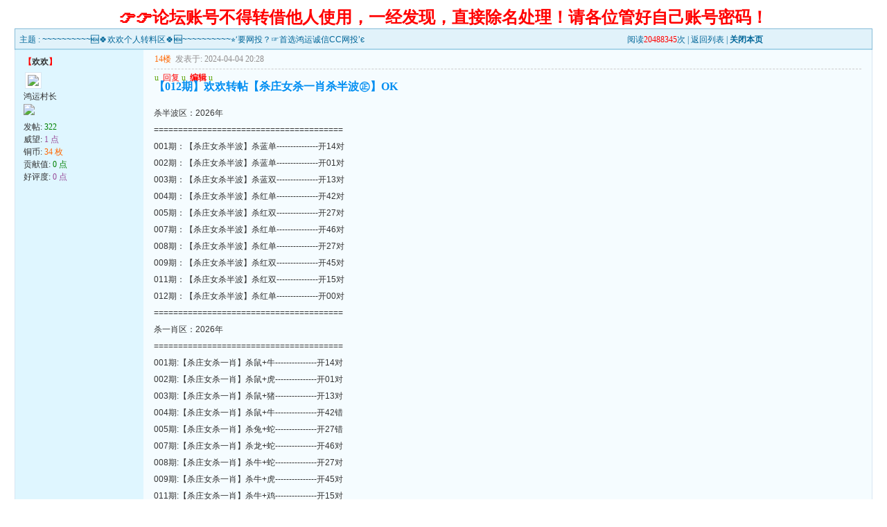

--- FILE ---
content_type: text/html
request_url: http://www.hy5549.vip/read.php?tid=45&fpage=1&page=15
body_size: 7978
content:


<!DOCTYPE html PUBLIC "-//W3C//DTD XHTML 1.0 Transitional//EN" "http://www.w3.org/TR/xhtml1/DTD/xhtml1-transitional.dtd">

<html xmlns="http://www.w3.org/1999/xhtml">
<head>
<meta http-equiv="Content-Type" content="text/html; charset=gbk" />
<title>~~~~~~~~~~&#127381;&#127808;欢欢个人转料区&#127808;&#127381;~~~~~~~~~~&#11088;‘要网投？&#9758;首选鸿运诚信CC网投’&#1108 鸿运免费论坛 </title>
<meta name="generator" content="PHPWind 7.3.2" />
<meta name="keywords" content="~~~~~~~~~~&#127381;&#127808;欢欢个人转料区&#127808;&#127381;~~~~~~~~~~&#11088;‘要网投？&#9758;首选鸿运诚信CC网投’&#1108, 鸿运香港菜论坛" />
<meta name="description" content="" />
<link rel='archives' title='鸿运免费论坛' href='http://www.hy5549.vip/simple' />

<link rel="alternate" type="application/rss+xml" title="RSS" href="http://www.hy5549.vip/rss.php?fid=2" />

<base id="headbase" href="http://www.hy5549.vip/" />

<link rel="stylesheet" type="text/css" href="images/wind/wind-reset.css" />

<!--css--><style type="text/css">
html{overflow-y:scroll;}
body{font-size:9pt; background:#fff;font-family:Verdana; color:#333;}
h3,h2{display:inline;font-size:1.0em;}
h3{font-weight:normal}/*h3 文章列表页文章标题*/
h2 a{color:#000;}/*h2 版块列表页版块名称标题*/
h3 a{color:#444;zoom:1;}
h4{margin:20px 0 10px;font-size:1.1em}
/*a link 基本连接颜色*/
a{text-decoration:none;color:#333333;}
a:hover{text-decoration:underline;}
/*内补丁*/
.pdD{padding:.3em .5em}
.p10{padding:11px;}
/*main color 数值自定义*/
.f_one,.t_one,.r_one{background:#f5fcff;}
.f_two,.t_two,.r_two{background:#dff6ff;}
/*按钮*/
.btn{border-color: #039dd5 #014ac6 #014ac6 #039dd5;margin-right:1em;color:#fff;background:#017fc6;}
.btn,.bt{border-width:1px;cursor:pointer;padding:.1em 1em;*padding:0 1em;font-size:9pt; line-height:130%; overflow:visible}
.bt{cursor:pointer;background:#f7f7f7;vertical-align:middle;border-color: #e4e4e4 #cccccc #cccccc #e4e4e4;}
/*伪类按钮*/
.bta{cursor:pointer;color:#333333;padding:2px 8px;background:#dff6ff;margin:2px;white-space:nowrap;border:1px solid #d7e6f2;}
.abtn2 a{border:1px solid #fbfdff;padding:2px 4px 1px;color:#555;}
.abtn2 a:hover{border:1px solid #2195d2;color:#2195d2;text-decoration:none;background:#fff;}
/*图像*/
.img a img{border:1px solid #d7e6f2;padding:3px;background:#f5fcff;}
.img a:hover img{border:1px solid #a9d5e9;background:#f5fcff;}
.u-img img{padding:1px;background:#f5fcff;border:1px solid #d7e6f2;}
/*form*/
textarea,input,select{font:12px Arial;padding:1px 3px 0 3px;vertical-align:middle;margin-bottom:1px;}
select{border:solid 1px #d7e6f2;}
.input{border: 1px solid; border-color: #c0c0c0 #ededed #ededed #c0c0c0;padding:2px 0px 2px 1px;font-size:1.0em;vertical-align:middle;color:#000;}
textarea{border: 1px solid; border-color: #c0c0c0 #ededed #ededed #c0c0c0;}

/*全局*/
#header{min-width:980px;}
.head-wrap{ background: url(images/wind/headbg.png) repeat-x left bottom}/*top背景*/
#head{width:980px;margin:0 auto;}
.main-wrap{top;margin-top:4px;padding-top:5px;}
#main{width:98%;margin:0 auto;min-width:980px;padding-top:1px;}  /*内容*/
/*文字ad*/
.ad-text{margin:5px auto 0;border:1px dotted #d7e6f2;border-bottom:0;}
.ad-text .tr3 td,.ad-text .tr3 th{border-bottom:1px dotted #d7e6f2;padding:.4em .6em;}
/*nav背景
.nav-wrap{background:url(images/wind/navbg.png);min-width:980px;}
#topbar{margin:auto;max-width:1200px;}
#nav-top{border-top:0;padding:6px 10px 0;line-height:14px;}
#nav-top li{float:left;margin-left:1em;}
*/
/*顶部导航*/
#nav-operate{ margin:auto;}
#nav-operate td{padding:1em .5em}
#nav-operate a{display:block;width:80px;text-align:center;}
#nav-operate .nav-more,.nav-operate .nav-more:hover{background:none;}
/*栏目导航
#nav{height:32px;width:980px;margin:0 auto;background:url(images/wind/navbg.png)}
#nav-global{padding-left:1em;font-size:14px;float:left;margin:4px 4px 0 0;}
#nav-global li{float:left;}
#nav-global li a{display:block;height:28px;float:left;line-height:28px;padding:0 12px;font-weight:700;color:#fff;}
#nav-global .current{background:url(images/wind/nav-globle-current.png) left top no-repeat;}
#nav-global .current a{color:#000;background:url(images/wind/nav-globle-current.png) right top no-repeat;margin-left:8px;_margin-left:4px;padding-right:1.5em;}
#nav-bbs a{display:block;float:left;margin-top:8px;padding: 0 .5em;color:#d7e6f2;}
*/
/*用户登录*/
#nav-user{ padding-left:.7em;float:right;}
#nav-user td{ padding:0 .7em 0 0; font-size:12px;}
#nav-user table{height:32px}
#nav-user table a{ color:#f2f9ff}
#nav-user .icon-meg,#nav-user .icon-meg2{ width:20px; height:25px; margin:4px .1em 0;float:left; background:url(images/wind/meg-read.gif) center center no-repeat; text-indent:-2000em; overflow:hidden}
#nav-user .icon-meg2{ background-image:url(images/wind/meg.gif);}
.hide{display:none}
#stealth{position:absolute;margin-left:16px;*margin-left:-16px;margin-top:16px;width:11px;height:11px;background:url(images/wind/stealth.gif) 0 0 no-repeat;}
.user-table td{padding:1em 1em .5em 2em;}
/*位置*/
#breadCrumb{padding:10px 0 5px;color:#999;}
/*底部*/
#footer{padding:8px 0 30px;width:98%;margin:0 auto;min-width:980px;max-width:1200px;}
.bottom{margin:0 auto 15px;}
.bottom ul{ padding:0; margin:0; list-style:none;}
.bottom ul li{ padding:0 1em 0 0;display:inline;}
.bottom ul li a{white-space:nowrap;}
/*公告*/
#notice{padding:.3em 0 .3em 1em;height:18px;overflow:hidden;background:url(images/wind/file/anc.png) 8px 7px no-repeat;}
#notice li{list-style:none;float:left;white-space:nowrap;padding-left:1.5em;height:18px;}
#notice a{padding-right:.5em;}
/*table*/
.t{border:1px solid #87bcd8;}
.t table{width:100%;}
.t3{margin:5px auto;}
.t5{border:1px solid #d7e6f2;}
.t,.t5{margin:0 auto 10px; height:auto; overflow:hidden;}
/*table head*/
.h{border-bottom:1px solid #a9d5e9;background:#e1f2fa url(images/wind/hbg.gif) repeat-x;text-align:left;color:#006699;padding:2px .5em 0; line-height:220%;}
.h span{font-weight:normal;}
.h h2{font-weight:bold}
.h a{font-family:Arial;color:#006699}
.h span a,.h span{color:#006699;}
.closeicon{margin-top:.3em}
.cate_fold{padding:0 5px 0 5px;margin-bottom:2px;text-decoration:none;}
.cate_fold:hover{text-decoration:none;}
/*table tr1*/
.tr1 th{padding:5px 10px;text-align:left;vertical-align:top;font-weight:normal;}
.tr1 td.td1{border-bottom:1px dotted #d7e6f2;}
/*table tr2*/
.tr2{background:#f2f9ff;color:#333;}
.tr2 td,.tr2 th{line-height:18px;border-bottom:1px solid #d7e6f2;padding:2px 6px;*padding:4px 6px 1px;}
.tr2 a{color:#333;margin:0 2px 0}
/*table tr3*/
.tr3{ line-height:1.5;}
.tr3 td,.tr3 th{border-bottom:1px solid #d7e6f2;padding:.4em .6em;}
.tr3 th{text-align:left;font-weight:normal;}
.z .tr3:hover{background:#dff6ff;}
.tr td,.tr th{padding:2px}
.tr5 td{border-right:1px solid #d7e6f2;border-bottom:1px solid #d7e6f2;background:#dff6ff;padding-left:.5em}/*帖子表格*/
/*浏览页*/
h1{font-size:16px;margin:15px;color:#008ef1;}
.honor{line-height:130%;padding:3px 8px 5px 12px;overflow:hidden;color:#777;}
.tpc_content{font-family:Arial;padding:0 15px 2em 15px;margin:0;line-height:2em;}
.tpc_content font{line-height:1.5em;}
.tpc_content a{text-decoration:none;color:#0070AF;}
.tpc_content a:hover{text-decoration:underline}
.tpc_content ol{list-style-type:decimal;}
.tpc_content ul{list-style-type:disc;}
.tips{background:#fdfffc;border:#d7e6f2 1px solid;padding:5px;margin:5px 15px 5px 15px;text-align:left;line-height:20px;float:left;}
.tips li{list-style:none;width:30%;height:24px;line-height:24px; min-width:210px;margin:0 5px;float:left;overflow:hidden;text-overflow:ellipsis;}
.tiptop{border-bottom:1px dashed #ccc ;padding:0 0 0 1px;height:27px;line-height:27px;margin:0 15px 0 15px;}
.tipad{margin:2em 1em 0 1em;padding-bottom:10px;}
.tipad .fr a{color:#888;}
.blockquote3{width:80%;border:1px dashed #CCC;background:#f7f7f7 url(images/blockquote3.png) right top no-repeat;margin:10px 0;padding:5px 10px;}
.blockquote3 .quote{color:#999;font-size:12px;}
.blockquote3 .text{padding:0 10px 10px 10px;}
.blockquote{width:65%;zoom:1;padding:5px 8px 5px;line-height:1.3;border:1px dashed #eda85f;background:#fff7dd;color:#000;margin:0 15px;}
.quote{width:67%;}
.block-img{background:#fff7dd url(images/attention.png) 8px 6px no-repeat;padding-left:28px;margin:0 15px 10px;}
.blockquote2{border: 1px solid; border-color: #c0c0c0 #ededed #ededed #c0c0c0;margin:0px;padding:0 0 0 2em;line-height:2em;overflow:hidden;background:#fff}
.blockquote2 ol{margin:0 0 0 1.5em;padding:0;}
.blockquote2 ol li{border-left:1px solid #ccc;background:#f7f7f7;padding-left:10px;font-size:12px;font-family:"Courier New" serif;list-style-type:decimal-leading-zero;padding-right:1em;}
.blockquote2 ol li:hover{background:#fff;color:#008ef1;}
.blockquote2 ol li{list-style-type:decimal;}
/*pages*/
.pages{border:0px solid #d7e6f2;margin:3px 10px 3px 0;height:24px;line-height:24px;float:left;}
.pages a,.pages b,.pages .pagesone{display:block;float:left;}
.pages a{padding:0 7px;color:#333;}
.pages b{padding:0 7px;background:#d7e6f2;color:#333;}
.pages a:hover{background:#dff6ff;text-decoration:none;}
.pages .pagesone{border-left:1px solid #d7e6f2;background:#dff6ff;font:12px Verdana;height:21px;_height:23px;padding:3px 4px 0 8px;_padding:1px 4px 0 8px;}
.pages input{border:1px solid #d7e6f2;padding-left:1px;}
/*userimg*/
.portrait-m{ width:40px;height:40px; background:url(images/wind/portrait-bg-m.png) 3px 3px no-repeat; padding:7px }
.portrait-s{ width:18px;height:18px; background:url(images/wind/portrait-bg-s.png) 2px 2px no-repeat; padding:7px; vertical-align: middle }
/*5像素圆角*/
.bottom .y-bg2,.bottom .y-bg3,.bottom .y-bg4{background:#f2f9ff;}
.y-bg{margin:0 4px;border-top:1px solid #d7e6f2;}
.y-bg2{margin:0 2px;height:1px;border:2px solid #d7e6f2;border-top:0;border-bottom:0;overflow:hidden;}
.y-bg3{margin:0 1px;height:2px;border:1px solid #d7e6f2;border-top:0;border-bottom:0;overflow:hidden;}
.y-bg4{padding:0 10px;border:1px solid #d7e6f2;border-top:0;border-bottom:0;overflow:hidden;}
/*menu*/
.menu{position:absolute;background:#fff;border:1px solid #d7e6f2;}
.menu a{display:block;padding:4px 8px;}
/*下来框*/
.menu-post{border:2px solid #d7e6f2;padding:1px;background:#87bcd8;}
.menu-post .menu-b{border:1px solid #fff;background:#dff6ff;}
.menu-b .h{border-bottom:1px solid #a9d5e9;}
.menu-half li{width:46%;float:left;}
.menu-half li a{float:left;}

/*弹出框 popout*/
.popoutContent{background:#fff;border:1px solid #4680b6;}
.bgcorner1,.bgcorner2,.bgcorner3,.bgcorner4,.pobg1,.pobg2,.pobg3,.pobg4{filter:Alpha(opacity=80);_filter:Alpha(opacity=80);opacity:.8;overflow:hidden; z-index:1005; line-height:0 }
.bgcorner1,.bgcorner2,.bgcorner3,.bgcorner4{width:5px;height:5px;background:url(images/pwicon/bgcorner.gif) no-repeat;}
.bgcorner1{background-position: 0 0 }
.bgcorner2{background-position: -5px 0 }
.bgcorner3{background-position: -5px -5px}
.bgcorner4{background-position:0 -5px}
.pobg1,.pobg2,.pobg3,.pobg4{ background:#799fc3;}
.pobg1{height:5px; }
.pobg2{width:5px;}
.pobg3{height:5px;}
.pobg4{width:5px;}
.popoutContent td{padding:.5em .6em;border-bottom:1px solid #d7e6f2;}

.u-postlist-s{padding-bottom:.5em;width:100%;float:left;}
.u-postlist-s li{padding-left:1.5em;margin:.3em 0;float:left; width:90%; overflow:hidden}
.listTable{margin:0 1em .5em}
.listAppItem{padding:0 .5em 1em}
.listAppItem ul{padding:.5em;}
.listAppItem li{width:95%;float:left;padding-bottom:.35em;}
.listAppItem li a{float:left;padding-left:20px;display:inline;}
/*icon*/
.xl-app a{background:url(images/pwicon/app-icon.png) no-repeat;}
/*工具栏*/
.startbar-ui{position:relative;height:24px;border:1px solid #87bcd8;border-bottom:0;background:#e1f2fa url(images/wind/h.png) repeat-x;}
/*span color 数值自定义*/
.black,.black a{color:#333}
.s1{color:#008000;} /*绿*/
.s2{color:#984B98;} /*紫*/
.s3{color:#ff6600;} /*橙*/
.s4{color:#0033FF;} /*蓝*/
.s5{color:#659B28}  /*浅绿*/
.s7,.s7 a{color:#ff00a2;}
.s8,.s8 a{color:#006699;}
.gray,.gray a{color:#908c8c;} /*次要字颜色*/
.red{color:#ff0000;}/*红*/
.mode-main-left a,.blue,.blue a,.c-t-500 span a{color:#2384bc;} /*蓝*/
 /*自定义css*/
</style><!--css-->

<!--[if IE]>
<style type="text/css">
.tr1 td.td1{border-top:0}
.t4{padding:0}
.t table{border-collapse:collapse;}
.t {padding:0}
</style>
<![endif]-->



<script type="text/javascript" language="JavaScript" src="js/pw_ajax.js"></script>
<script language="JavaScript">
var agt = navigator.userAgent.toLowerCase();
var is_ie = ((agt.indexOf("msie") != -1) && (agt.indexOf("opera") == -1));
var is_gecko= (navigator.product == "Gecko");
var imgpath = 'images';
var verifyhash = '0afe7b02';
var modeimg = '';
var modeBase = '';
var winduid = '';
var windid	= '';
var groupid	= 'guest';
var gIsPost = true;
if (location.href.indexOf('/simple/') != -1) {
	getObj('headbase').href = location.href.substr(0,location.href.indexOf('/simple/')+1);
} else if (location.href.indexOf('.html')!=-1) {
	var base = location.href.replace(/^(http(s)?:\/\/(.*?)\/)[^\/]*\/[0-9]+\/[0-9]{4,6}\/[0-9]+\.html$/i,'$1');
	if (base != location.href) {
		getObj('headbase').href = base;
	}
}
</script>
</head>
<body onkeydown="try{keyCodes(event);}catch(e){}">

<style>
.menu .menu-hidden{width:16px;height:16px;float:right;background:url(images/close.gif) no-repeat;}
/*底部弹出框样式*/
.menu-thread-bottom .menu-post,.menu-post-bottom .menu-post{ border:none;}
.menu-thread-bottom .menu-b,.menu-post-bottom .menu-b{ background:#f5fcff}
.menu-post-bottom dt a{color:#659B28; cursor:text}
.menu-post-bottom dt a:hover{ text-decoration:none}
/* popout forum list*/
.forum-list-popout { max-height:400px;_height:400px; overflow:auto}
.forum-list-popout a:hover{ color:#659B28}
.forum-list-popout dl{border-bottom:1px dashed #d7e6f2; padding:5px 0;}
.forum-list-popout dt{font-weight:700;padding:0 0 2px}
.forum-list-popout dt a{display:inline}
.forum-list-popout dd a{width:13em;padding:2px 0;margin-left:1em;float:left;display:inline;color:#006699}
</style>



<div id="main">


<style type="text/css">
/*帖子签名*/
body{background: url(images/readbg.gif);}
.sigline {
	margin-left:15px;
	background: url(images/wind/read/sigline.gif) right bottom no-repeat;
	margin-right:30em;
	height:5px;
}
.signature {
	padding:.5em 2em 0 15px;
height:expression(this.scrollHeight>parseInt(this.currentStyle.maxHeight)?this.currentStyle.maxHeight:"auto");
}
/*end*/
.user-infoWrap2 {
	line-height:18px;
}
.user-pic {
	margin-left:11px;
}
.user-pic img {
border: 1px solid #d7e6f2;
	background:#fff;
	padding:3px;
}
.user-info {
	position:absolute;
	line-height:160%;
	margin-left:-1.5em;
}
.user-infoWrap {
	color:#555;
	background:#fff url(images/wind/menubg.gif) center top repeat-x;
	border:1px solid #a9d5e9;
	padding:.5em 1em;
	margin-left:20px;
	display:block;
}
.user-info .co {
	position:absolute;
	width:10px;
	height:20px;
	margin-left:-1.8em;
	margin-top:2em;
	background:url(images/wind/user-info-co.gif)
}
/*字体大小*/
.small {
	font-size:12px
}
.middle {
	font-size:14px
}
.big {
	font-size:18px
}
/*digg*/
.dig {
	font-size:12px;
	background:#ffffee url(images/wind/read/readicon.png) .3em -164px no-repeat;
	padding:0 .4em 0 1.6em;
	cursor: pointer;
	color:#666;
	border:1px solid #ffd0a8;
	height:18px;
	line-height:18px;
	margin-right:5px;
}
.dig:hover {
	text-decoration:none;
	border:1px solid #f5a25c;
	color:#ff6600;
}
/*readicon*/
.listread a{
	background:url(images/wind/read/readicon.png);
	width:16px;
	height:20px;
	overflow:hidden;
	text-indent:-2000em;
	display:block;
	margin-right:5px;
	float:left;
}
.listread .readblog {
	background-position:0 -120px;
}
.listread .readonline {
	background-position:0 0px;
}
.listread .readoffline {
	background-position:0 -20px;
}
.listread .readprofile {
	background-position:0 -40px;
}
.listread .readmagic {
	background-position:0 -80px;
}
.listread .readmessage {
	background-position:0 -60px;
}
.listread .readqq {
	background-position:0 -100px;
}
.listread .readww {
	background-position:0 -140px;
}
/*tipbottom*/
.readbot {
	padding:0px;
	margin:0px;
}
.readbot a{
	list-style:none;
	padding:0 0 0 1.8em;
	margin:0;
	float:left;
	cursor:pointer;
	background:url(images/wind/read/yin.gif) no-repeat;
	width:3em;
	height:16px;
}
.readbot .r-quote:hover{
	background-position:0 0;
}
.readbot .r-reply:hover {
	background-position:0 -20px;
}
.readbot .r-score:hover {
	background-position:0 -40px;
}
.readbot .r-keep:hover {
	background-position:0 -60px;
}
.readbot .r-recommend:hover {
	background-position:0 -160px;
}
.readbot .r-report:hover{
	background-position:0 -200px;
}
.readbot .r-quote {
	background-position:0 -80px;
}
.readbot .r-reply {
	background-position:0 -100px;
}
.readbot .r-score {
	background-position:0 -120px;
}
.readbot .r-keep {
	background-position:0 -140px;
}
.readbot .r-recommend {
	background-position:0 -180px;
}
.readbot .r-report {
	background-position:0 -220px;
}
.down {
	background:url(images/down.gif) 5px center no-repeat;
	padding:5px 5px 5px 30px;
border:#d7e6f2 1px solid;
	margin:0 1em 0 0;
	line-height:40px;
}
/**/
.content-dropB {
	margin-top:2px;
}
.dropB {
	cursor:pointer;
	text-indent:-2000em;
	background:url(images/wind/dropB-cion.gif) 0 0 no-repeat;
	width:15px;
	height:12px;
	overflow:hidden;
	;
	font:0/0 a;
	float:left
}
.dropB:hover {
background-color:#87bcd8;
	background-position:0 -20px;
}
.thusername { color: #FF0000; font-weight:bold; }
</style>


<div  align="center">
<b><center><font size="5" color="#FF0000">&#128073;&#128073;论坛账号不得转借他人使用，一经发现，直接除名处理！请各位管好自己账号密码！ </font> </center></b>

</div>


<div class="c"></div>
<!--ads begin-->



<div class="c"></div>
<div class="t" style="margin-bottom:0;border-bottom:0;">
	<table cellspacing="0" cellpadding="0" width="100%" style="border-bottom:1px solid #a9d5e9">
		<tr>
			<td class="tal h">

				主题 : <a href="read.php?fid=2&tid=45">~~~~~~~~~~&#127381;&#127808;欢欢个人转料区&#127808;&#127381;~~~~~~~~~~&#11088;‘要网投？&#9758;首选鸿运诚信CC网投’&#1108</a>
</td>

<td class="tar h"><div class="fr w">
阅读<font color=red>20488345</font>次
 | <a href="index.php?fid=2">返回列表</a>

 | <a href="javascript:window.close()"><B>关闭本页</B></a> </div></td>
		</tr>
	</table>
</div>


<form name="delatc" method="post">
	<input type="hidden" name="fid" value="2" />
	<input type="hidden" name="tid" value="45" />


<!---------------------------------------------->
	<a name=623></a>
	<div class="t5" style="border-top:0">
		<table cellspacing="0" cellpadding="0" width="100%" style="table-layout:fixed;">
			<tr class="tr1">
				<th style="width:185px;padding:0 0 2em 0;" rowspan="2" class="r_two">
				<div style="line-height:24px;padding:5px 5px 0 12px;"> <div class="listread fl">

						</div> <b class="fl black thusername">【<a href="u.php?action=show&uid=287" target="_blank">欢欢</a>】</b>

						
						<div class="c"></div>
					</div>
					<div class="user-pic">
						<table style="border:0;">
							<tr>
								<td width="1">

									<a href="search.php?authorid=287" target="_blank" ><img class="pic" src="images/face/none.gif" border="0" /></a>
</td>
								<td style="vertical-align:top"><span id="sf_14"></span></td>
							</tr>
						</table>
					</div>
					<div style="padding-left:12px;padding-bottom:8px;">
					鸿运村长<br />
					<img src="images/wind/level/9.gif" style="margin:.2em 0 .2em 0;display:block"/> 

					<span class="user-info2" id="showface_14">
						<span class="user-infoWrap2">
							<div class="listread">



							</div>

							<div class="c" style="width:120px;height:5px;"></div>
							发帖: <span class="s1 f12">322</span><br />
							威望: <span class="s2 f12">1 点</span><br />
							铜币: <span class="s3 f12">34 枚</span><br />

							贡献值: <span class="s1 f12">0 点</span><br />

							好评度: <span class="s2 f12">0 点</span><br />

							</span></span></div>
				</th>

<!---------------------------------------------->

				<th height="100%" class="r_one" valign="top" id="td_623" style="padding:0px;border:0;overflow:hidden"> <a name="post_623"></a>
					<div class="tiptop"><span class="fl">

						<a class="s3 b" style="cursor:pointer;" onclick="copyUrl('623')" title="复制此楼地址">14楼</a>&nbsp;

</span>					
					<span class="fl gray" title="2024-04-04 20:28" style="white-space:nowrap;">发表于: 2024-04-04 20:28</span>

<div class="fr black" style="overflow:hidden;">
<font face=Wingdings color=#5CA408>u</font>&nbsp;
<a href="post.php?action=reply&fid=2&tid=45"><font color=red>回复</font></a>
<font face=Wingdings color=#5CA408>u</font>&nbsp;
<a href="post.php?action=modify&fid=2&tid=45&pid=623&article=14" id="modify_623" onclick="return sendurl(this,4,'',event)"><font color=red><B>编辑</B></font></a>
<font face=Wingdings color=#5CA408>u</font>
</div>
						<div class="c"></div>
					</div>
					<div class="c"></div>

<div class="fr black thusername" style="overflow:hidden;">

</div>


						<div class="c"></div>

					<h1 class="b">

						<span id="subject_623">【012期】欢欢转帖【杀庄女杀一肖杀半波㊣】OK</span>

						<div class="c"></div>
					</h1>
					<div class="c"></div>


					<div class="tpc_content">
						<div id="p_623" class="c"></div>


						<div class="f14" id="read_623">杀半波区：2026年<br />=======================================<br />001期：【杀庄女杀半波】杀蓝单---------------开14对<br />002期：【杀庄女杀半波】杀蓝单---------------开01对<br />003期：【杀庄女杀半波】杀蓝双---------------开13对<br />004期：【杀庄女杀半波】杀红单---------------开42对<br />005期：【杀庄女杀半波】杀红双---------------开27对<br />007期：【杀庄女杀半波】杀红单---------------开46对<br />008期：【杀庄女杀半波】杀红单---------------开27对<br />009期：【杀庄女杀半波】杀红双---------------开45对<br />011期：【杀庄女杀半波】杀红双---------------开15对<br />012期：【杀庄女杀半波】杀红单---------------开00对<br />=======================================<br />杀一肖区：2026年<br />=======================================<br />001期:【杀庄女杀一肖】杀鼠+牛---------------开14对<br />002期:【杀庄女杀一肖】杀鼠+虎---------------开01对<br />003期:【杀庄女杀一肖】杀鼠+猪---------------开13对<br />004期:【杀庄女杀一肖】杀鼠+牛---------------开42错<br />005期:【杀庄女杀一肖】杀兔+蛇---------------开27错<br />007期:【杀庄女杀一肖】杀龙+蛇---------------开46对<br />008期:【杀庄女杀一肖】杀牛+蛇---------------开27对<br />009期:【杀庄女杀一肖】杀牛+虎---------------开45对<br />011期:【杀庄女杀一肖】杀牛+鸡---------------开15对<br />012期:【杀庄女杀一肖】杀牛+虎---------------开00对</div>
					</div>
				</th>
			</tr>
			<tr class="tr1 r_one">
				<th style="vertical-align:bottom;border:0;padding:0px;padding-top:30px;">

					<div id="w_623" class="c"></div>

					<div class="c"></div>

<div align="center"><b><center><font size="6" color="#FF33CC">██&#128073;safeW聊天&#128073;下载地址www.safew.org ██</font> </center></b>
<b><center><font size="6" color="#FF33CC">&#128073;【鸿运CC客户联系账号HYLT888】</font> </center></b></div>
				</th>
				
			</tr>
		</table>
	</div>

</form>
<div class="t3">
	<span class="fl">&nbsp;<a href="read.php?tid=45&fpage=1&page=1" class="b">&lt;&lt;</a>&nbsp;&nbsp;<a href="read.php?tid=45&fpage=1&page=12">12</a>&nbsp;&nbsp;<a href="read.php?tid=45&fpage=1&page=13">13</a>&nbsp;&nbsp;<a href="read.php?tid=45&fpage=1&page=14">14</a>&nbsp;&nbsp;<font color="red"><b>15</b></font>&nbsp;&nbsp;<a href="read.php?tid=45&fpage=1&page=16">16</a>&nbsp;&nbsp;<a href="read.php?tid=45&fpage=1&page=17">17</a>&nbsp;&nbsp;<a href="read.php?tid=45&fpage=1&page=18">18</a>&nbsp;&nbsp;<a href="read.php?tid=45&fpage=1&page=19">19</a>&nbsp;&nbsp;<a href="read.php?tid=45&fpage=1&page=32" class="b">&gt;&gt;</a> [共<font color="red">32</font> 页]&nbsp; &nbsp; &nbsp;Go <input type="text" size="3" onkeydown="javascript: if(event.keyCode==13){ location='read.php?tid=45&fpage=1&page='+this.value+'';return false;}"></span></span>
	<div class="c"></div>
</div>

<div class="c"></div>


<div id="checkurl" class="menu menu-post" style="display:none;">
	<div class="menu-b tac">
		<table width="280" cellspacing="0" cellpadding="0">
			<tr>
				<th class="h" colspan="2"><span id="suburl">http://www.hy5549.vip</span></th>
			</tr>
			<tr>
				<td colspan="2">访问内容超出本站范围，不能确定是否安全</td>
			</tr>
			<tr>
				<td><a href="" target="_blank" onclick="closep();" id="trueurl">继续访问</a></td>
				<td><a href="javascript:;" onclick="closep();">取消访问</a></td>
			</tr>
		</table>
	</div>
</div>


<div align=center><b><center><font size="5" color="#FF0000">&#128073;&#128073;论坛账号不得转借他人使用，一经发现，直接除名处理！请各位管好自己账号密码！ </font> </center></b></div>

<script language="JavaScript">
var tid = '45';
var fid = '2';
var mt;
var totalpage = parseInt('32');
var db_ajax = '0';
var page = parseInt('15');
var jurl = 'read.php?tid=45&fpage=1&toread=&page=';
var db_htmifopen = '0';
var db_dir = '.php?';
var db_ext = '.html';
var db_bbsurl = 'http://www.hy5549.vip';
var copyurl = 'http://www.hy5549.vip/read.php?tid=45' + (page > 1 ? '&page=' + page : '') + '#';

var db_urlcheck = 'phpwind.net,phpwind.com';

</script>
<script type="text/javascript" language="JavaScript" src="js/pw_lwd.js"></script>

</div></div><!--.main-wrap,#main End-->

<center style="margin:5px 0;"></center>
<BR><BR><BR><BR>

</div></div>


<script language="JavaScript" src="js/global.js"></script>

</body></html>

<script language="JavaScript">
var openmenu = {'td_hack' : 'menu_hack','td_skin' : 'menu_skin','td_read_623':'menu_read_623','td_post' : 'menu_post','td_post1' : 'menu_post','td_admin' : 'menu_admin'};
read.InitMenu();
</script>

